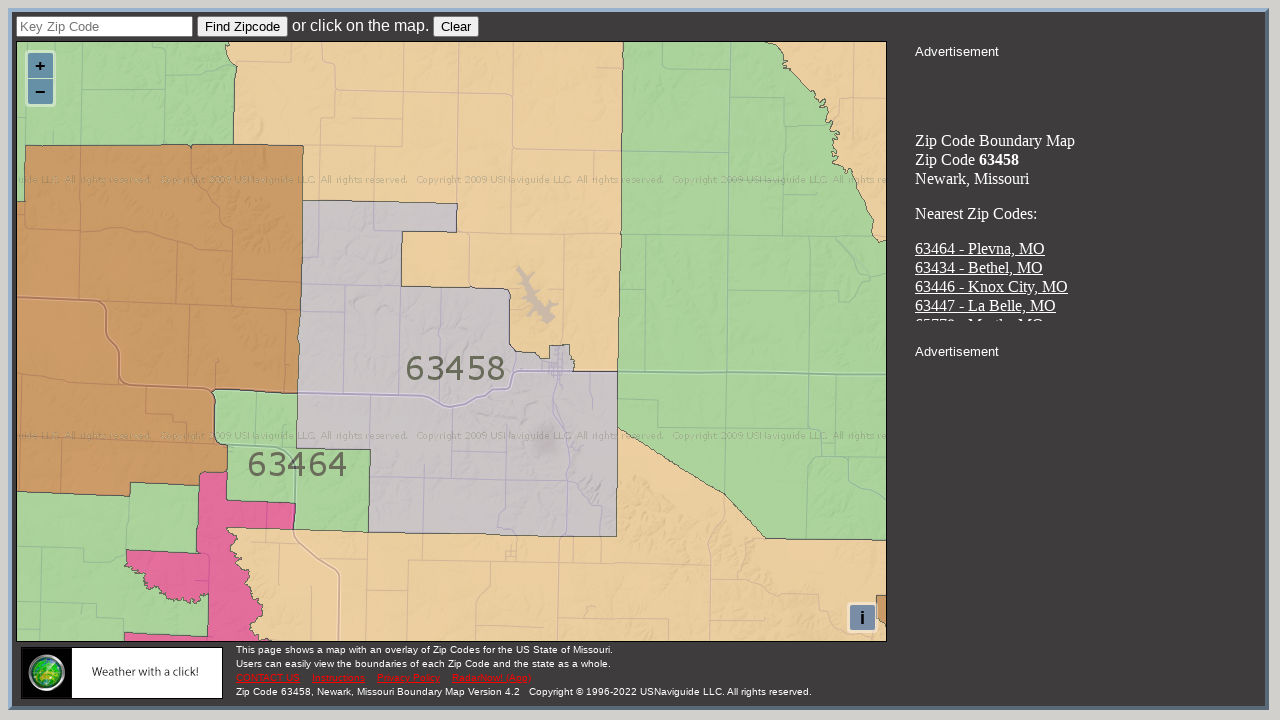

--- FILE ---
content_type: text/html; charset=utf-8
request_url: https://www.google.com/recaptcha/api2/aframe
body_size: 248
content:
<!DOCTYPE HTML><html><head><meta http-equiv="content-type" content="text/html; charset=UTF-8"></head><body><script nonce="u-ExerCHV_K7a7XmbhmAgw">/** Anti-fraud and anti-abuse applications only. See google.com/recaptcha */ try{var clients={'sodar':'https://pagead2.googlesyndication.com/pagead/sodar?'};window.addEventListener("message",function(a){try{if(a.source===window.parent){var b=JSON.parse(a.data);var c=clients[b['id']];if(c){var d=document.createElement('img');d.src=c+b['params']+'&rc='+(localStorage.getItem("rc::a")?sessionStorage.getItem("rc::b"):"");window.document.body.appendChild(d);sessionStorage.setItem("rc::e",parseInt(sessionStorage.getItem("rc::e")||0)+1);localStorage.setItem("rc::h",'1768921508028');}}}catch(b){}});window.parent.postMessage("_grecaptcha_ready", "*");}catch(b){}</script></body></html>